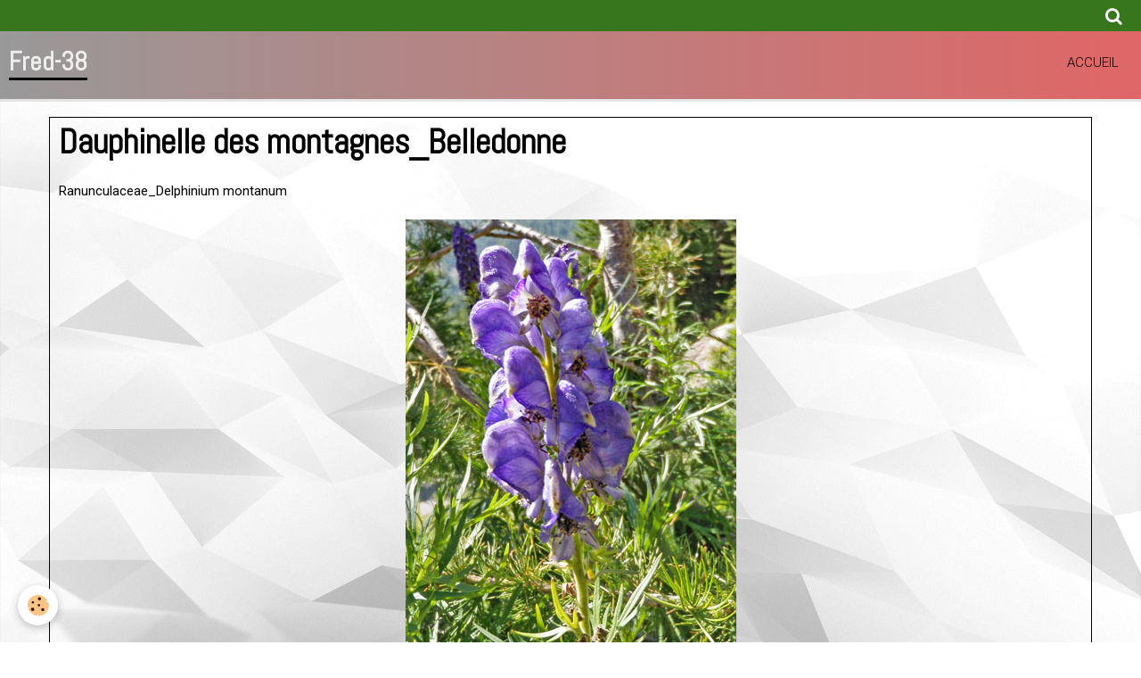

--- FILE ---
content_type: text/css; charset=UTF-8
request_url: https://www.fred-38.fr/fr/themes/designlines/6076c70b1200e99bf0878cc6.css?v=95723319754b1f83cc696e1a23f4c64f
body_size: 63
content:
#rows-6076c70b1200e99bf0878cc6 .row-container.rd-2{}